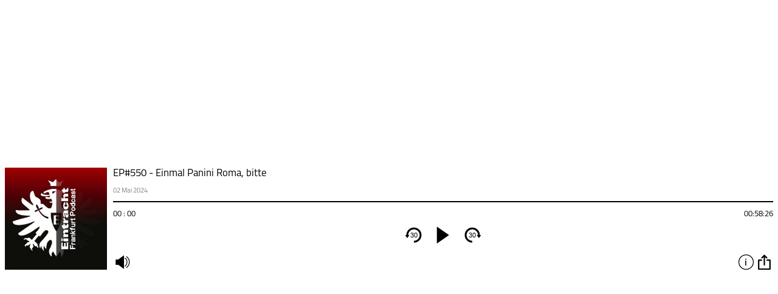

--- FILE ---
content_type: text/javascript; charset=UTF-8
request_url: https://meinsportpodcast.de/embed/js/script.php?id=243834
body_size: 3818
content:
jQuery( document ).ready(function($) {	 
	var $aud, $currenttime, $vol, $bar, load=false, mutedvolume, moderatordiv, sharediv, content, abowrap="", title, AUDIO, info_btn='<button class="pcbjs-info" title="Info" data="info">info</button>', rss_btn='<button class="pcbjs-rss_btn" title="RSS" data="rss">abonnieren</button>', share_btn='<button class="pcbjs-share" title="Teilen" data="share">teilen</button>', download_btn, option_btn='<button class="pcbjs-option" data="optionr">option</button>', controlsbtn='<div class="pcbjs-main-btn"><button class="pcbjs-skipback" class="disabled">30</button><span class="pcbjs-speed" speed="1" title="Geschwindigkeit" style="display:none">x1</span><button class="pcbjs-play" aria-label="play" alt="play" title="Abspielen" style="display:inline-block"></button><button class="pcbjs-pause" aria-label="pause" alt="pause" title="Pause" style="display:none"></button><button class="pcbjs-skipforward" class="disabled">30</button></div>', volumbtn='<div class="pcbjs-volume_wrap"><button class="pcbjs-mute">mute</button><div class="pcbjs-volume"></div></div>', seriename, timestampdiv, serielogo, moderator, publish_date, timestamp, feed,	deezer,	audionow, applePodcast,	spotify, gp, enclosure, duration, moderatorimage, post_link, fbshare, kapitelbtn="", emailshare, twittershare, playerstart='<div class="pcbjs-player">', playermid, playerend='</div>', player_243834 = '#pcbjs-player-wrap_243834 ', id = $(player_243834).attr("data-id"), jsonurl= "https://meinsportpodcast.de/embed/?id="+id, mainContent = $(player_243834);$("#pcbjs-player-wrap_243834").append('<link rel="stylesheet" href="https://meinsportpodcast.de/embed/style.css?v=1.04" media="all">');

	
$.getJSON( jsonurl, function( data ) {
	seriename = data["serie"]["seriename"];	
	serielogo = data["serie"]["logo"];
	moderator= data["moderator"];
	publish_date = data["publish_date"];
	timestamp = data["post_meta"]["timestamps-box-text"];
	feed = data["serie"]["seriefeed"];
	deezer = data["serie"]["seriemeta"]["deezer"];
	audionow = data["serie"]["seriemeta"]["audionow"];
	applePodcast = data["serie"]["seriemeta"]["itunes"];
	spotify = data["serie"]["seriemeta"]["spotify"];
	gp = data["serie"]["seriemeta"]["google_podcast"];
	enclosure = data["enclosure"];
	duration = data["post_meta"]["duration"][0];
if( data["post_meta"]["custom_permalink"]!=null){
	post_link=  data["home_url"]+"/"+data["post_meta"]["custom_permalink"][0];
}else{post_link=  data["permalink"]}
    fbshare='<a class="pcbjs-facebook" href="http://www.facebook.com/sharer.php?u='+encodeURIComponent(post_link)+'&t='+ data["title"] +'" target="_blank"  title="auf facebook teilen" alt="facebook" shared="'+enclosure+'"><span class="facebookshare fb_icon podcast "></span><div>Facebook</div></a>';
	twittershare='<a class="pcbjs-twitter" href="https://twitter.com/intent/tweet?text='+ data["title"]+' auf meinmusikpodcast.de&url='+ encodeURIComponent(post_link) +'" title="auf Twitter teilen" target="_blank" shared="'+enclosure+'"><span class="twittershare twitter_icon podcast" ></span><div>Tweet</div></a>';           
	emailshare='<a class="pcbjs-email" target="_blank" href="mailto:email address angeben?subject='+encodeURIComponent(data["title"])+'&#32;auf&#32;meinmusikpodcast.de&body='+encodeURIComponent(data["title"])+'%0D%0A%0D%0A'+encodeURIComponent(data["content"])+'%0D%0A'+encodeURIComponent(post_link)+'%0D%0A" title="per Email teilen" target="_blank" shared="'+enclosure+'"><span class="emailshare email_icon podcast"></span><div>Email</div></a>';
	sharediv= '<div class="pcbjs-share-wrap"><h2>Teilen</h2><div class="pcbjs-share-icon">'+fbshare+twittershare+emailshare+'</div></div>';	
	if(feed)abowrap +='<a href="'+feed+'" class="pcbjs-rss_btn" target="_blank" title="RSS">Feed</a>';
	if(deezer)abowrap +='<a href="'+deezer+'" class="pcbjs-deezer" target="_blank" title="Deezer">Deezer</a>';
	if(audionow)abowrap +='<a href="'+audionow+'" class="pcbjs-audionow" target="_blank"  title="Audionow">Audionow</a>';
	if(applePodcast)abowrap +='<a href="'+applePodcast+'" class="pcbjs-applePodcast" target="_blank"  title="ApplePodcast">ApplePodcast</a>';
	if(spotify)abowrap +='<a href="'+spotify+'" class="pcbjs-spotify" target="_blank"  title="Spotify">Spotify</a>';
	if(gp)abowrap +='<a href="'+gp+'" class="pcbjs-gp" target="_blank"  title="Google Podcast">Google Podcast</a>';
	if(abowrap) abowrap= '<div class="pcbjs-abo-wrap"><h2>Abonnieren</h2>'+abowrap+'</div>';
	content='<div class="pcbjs-content-wrap">'+data["content"]+'</div>';
	title='<h1 class="pcbjs-title" style=""><span >'+data["title"]+'</span></h1>';	
	if(moderator){
		moderatordiv='<div class="pcbjs-moderator-wrap"><h2>Moderator(en)</h2>'
		$.each(moderator,function(i,val){
			moderatorimage="url('"+val["image"]+"')";
			moderatordiv+='<div class="pcbjs-moderator-icon-wrap"><div class="pcbjs-moderator-icon" style="background-image:'+moderatorimage+'"></div><span>'+val["name"]+'</span></div>';
		});
		moderatordiv+="</div>";
	}
	
	if( timestamp){
	if( timestamp[0]){
		kapitelbtn='<svg class="pcbjs-kapitelbtn" viewBox="0 0 20 30"><polyline points="0,0 20,0 20,20 10,30 0,20"></polyline></svg>';
		var timeintervall = timestamp[0].split(";"),time,timetemp="",timeintervalllength= timeintervall.length-1;
		if(timeintervall[timeintervalllength]){
			timeintervalllength=timeintervall.length;
		}else {timeintervalllength=timeintervall.length-1;}
		for (var i = 0; i < timeintervalllength; ++i) {
			time= timeintervall[i].split(" - ",1)[0];
			var time2= timeintervall[i].split(" - ").slice(1).join(' - ');	
			if(time2)
			timetemp = timetemp + '<div class="pcbjs-kapitel-li" time="'+time.replace(/\s+/g, "")+'"><span class="tt_time">'+time+'</span><span class="tt_seperator"> - </span>'+time2+'</div>'; 	
			}
			timetemp = timetemp + '</p>';
		timestampdiv='<div class="pcbjs-kapitel_info"><h2>Kapitel</h2>'+timetemp+'</div>';
	}}
	var playerextra = '<div class="pcbjs-extra_btn_wrap"><div class="pcbjs-extra_btn_wrap_left">'+kapitelbtn+volumbtn+'</div><div class="pcbjs-extra_btn_wrap_right">'+info_btn+option_btn+'</div></div>';
	download_btn = '<button><a class="downloadicon pcbjs-download_embed" href="'+enclosure+'?ref=download" download title="Herunterladen">herunterladen</a></button>';
	//player logo
	playermid='<div class="pcbjs-player-left"><img src="'+serielogo+'" alt="'+seriename+'" title="'+seriename+'"></div>';
	//playerinformation
	playermid+='<div class="pcbjs-player-right">';
	playermid+=title;
	playermid+='<p class="pcbjs-date">'+publish_date+'</p>';
	playermid+='<div class="pcbjs-progressbar"></div>';
	playermid+='<div class="pcbjs-time"><span class="pcbjs-currenttime">00 : 00</span><span class="pcbjs-duration">'+duration+'</span></div>';	
	playermid+='<div class="pcbjs-controls">';
	playermid+=controlsbtn;
	playermid+='</div>';
	playermid+=playerextra;
	playermid+='</div></div>';
	playermid+='<div class="pcbjs-option-btns-wrap"><div class="pcbjs-option-btns"><ul><li><div>Episode</div><div>'+share_btn+download_btn+'</div></li><li><div>Serie</div><div>'+rss_btn+'</div></li></ul></div><div class="pcbjs-option-content"></div></div>';
	playermid+='<div class="pcbjs-extra"><div class="pcbjs-extra-wrap"></div></div>';
	playermid+='<div class="pcbjs-kapitel"><div class="pcbjs-kapitel-wrap">'+timestampdiv+'</div></div>';
	playermid+='<button class="pb_extra_close"></button><button class="pb_extra_back"></button><audio class="pcbjs-audio" type="audio/mp3" preload="none" file="'+enclosure+'"></audio>';
	mainContent.append(playerstart+playermid+playerend);
	$aud = $(player_243834+'.pcbjs-audio');
	$vol = $(player_243834+'.pcbjs-volume');
	$currenttime  = $(player_243834+'.pcbjs-currenttime');
	$bar = $(player_243834+".pcbjs-progressbar");
	AUDIO= $aud[0];
	volume(0.75);
	processbar();
	AUDIO.addEventListener("timeupdate", progress, false);
	AUDIO.addEventListener('play', function(){ 
	$(player_243834+".pcbjs-pause").show(0);
		$(player_243834+".pcbjs-play").hide(0);
	} ,false);
	AUDIO.addEventListener('pause', function(){ 
		$(player_243834+".pcbjs-pause").hide(0);
		$(player_243834+".pcbjs-play").show(0);
	},false);
});
	
	var intervalId;
	// Volume 
	$(document).on( {
		click:function(){
		$(this).toggleClass("active");
		if ($(this).hasClass("active")){
			mutedvolume=AUDIO.volume;
			AUDIO.volume=0;
			volume(AUDIO.volume);
		}else{
			AUDIO.volume=mutedvolume;
			volume(AUDIO.volume);
		}
		}
	},player_243834+'.pcbjs-mute').on({
		// load Audio file and show Information
		click:function() {
			if(!load) {
				audioload();
				
			}
			AUDIO.play();
        }
	},player_243834+".pcbjs-play").on({
		click:function() {
			AUDIO.pause();
        }
	},player_243834+".pcbjs-pause").on({click:function(){skip_backward();},touchstart:function(){intervalId=setInterval(skip_backward,150);},touchend:function(){clearInterval(intervalId);},mousedown:function(){intervalId=setInterval(skip_backward,150);},mouseup:function(){clearInterval(intervalId);},mouseout:function(){clearInterval(intervalId);}},player_243834+'.pcbjs-skipback').on({click:function(){skip_forward();},touchstart:function(){intervalId=setInterval(skip_forward,150);},touchend:function(){clearInterval(intervalId);},mousedown:function(){intervalId = setInterval(skip_forward, 150);},mouseup:function(){clearInterval(intervalId);},mouseout:function(){clearInterval(intervalId);}
	},player_243834+'.pcbjs-skipforward').on({click:function(){extra_btn_action(this,content+moderatordiv);}
	},player_243834+'.pcbjs-extra_btn_wrap .pcbjs-info').on({click:function(){extra_option_action(this,abowrap);}
	},player_243834+'.pcbjs-option-btns-wrap .pcbjs-rss_btn').on({click:function(){extra_option_action(this,sharediv);}
	},player_243834+'.pcbjs-option-btns-wrap .pcbjs-share').on({
		click:function(){
			$(this).toggleClass("active");
			if($(this).hasClass("active")){
				$(player_243834+".pcbjs-extra_btn_wrap button,"+player_243834+".pcbjs-extra_btn_wrap svg").removeClass("active");
					$(this).addClass("active");
				$(player_243834+".pcbjs-option-btns,"+player_243834+".pb_extra_close").addClass("active");
			
			}else{ 
				$(player_243834+".pcbjs-option-btns,"+player_243834+".pcbjs-option-btns button,"+player_243834+".pcbjs-option-content,"+player_243834+".pb_extra_close").removeClass("active");
			//	$(".pcbjs-option-content").attr("style","height:0px");
				
			}
			$(player_243834+".pcbjs-extra").removeClass("active");
		}
	},player_243834+'.pcbjs-extra_btn_wrap .pcbjs-option').on({
		click:function(){	
			$(this).toggleClass("active");
			if($(this).hasClass("active")){
				close_all();
				$(this).addClass("active");
				$(player_243834+".pb_extra_close,"+player_243834+".pcbjs-kapitel").addClass("active");
				$(player_243834+".pb_extra_close").addClass("left");
				play_active();
			}else{
				$(player_243834+".pcbjs-kapitel,"+player_243834+".pb_extra_close").removeClass("active").removeClass("left");
				play_close(); 
			}
		}
	},player_243834+'.pcbjs-kapitelbtn').on({
		click:function(){
			var time= $(this).attr("time");
			if(!load) { audioload();}
			AUDIO.play();
            AUDIO.currentTime = timetosecond(time);
		}
	},player_243834+'.pcbjs-kapitel-li')
	.on({
		click:function(){
			$(this).removeClass("active").removeClass("left");
			close_all();
			play_close(); 
		}
	},player_243834+'.pb_extra_close')	
	.on({
		click:function(){
			$(this).removeClass("active");
			$(player_243834+".pcbjs-option-content").removeClass("active");
			play_close(); 
		}
	},player_243834+'.pb_extra_back');	
	
	function play_active(){
		$(player_243834+".pcbjs-volume_wrap, "+player_243834+".pcbjs-play,"+player_243834+".pcbjs-pause,"+player_243834+".pcbjs-currenttime").addClass("active");
		$(player_243834+".pcbjs-title,"+player_243834+".pcbjs-progressbar,"+player_243834+".pcbjs-date").attr("style","visibility:hidden");
	}
	function play_close(){
		$(player_243834+".pcbjs-volume_wrap,"+player_243834+".pcbjs-play,"+player_243834+".pcbjs-pause,"+player_243834+".pcbjs-currenttime").removeClass("active");
		$(player_243834+".pcbjs-title,"+player_243834+".pcbjs-progressbar,"+player_243834+".pcbjs-date").attr("style","visibility:visible");
	}
	
	function close_all(){
		$(player_243834+".pcbjs-option-btns,"+player_243834+".pcbjs-option-btns button,"+player_243834+".pcbjs-option-content,"+player_243834+".pcbjs-extra,"+player_243834+".pcbjs-kapitel,"+player_243834+".pcbjs-option,"+player_243834+"button,"+player_243834+"svg").removeClass("active");
	}
	
	function extra_btn_action(e,content){ 
		close_all();		
		$(player_243834+".pb_extra_close").removeClass("left");
		//$(".pcbjs-option-content").attr("style","height:0px");
		$(e).toggleClass("active");
			if($(e).hasClass("active")){
				$(player_243834+".pcbjs-extra_btn_wrap button,"+player_243834+".pcbjs-extra_btn_wrap svg").removeClass("active");
				$(e).addClass("active");
					pbextra(content);	
					play_active(); 
				}else{
				$(player_243834+".pcbjs-extra").removeClass("active");
					play_close(); 
			}
	}			
	
	function extra_option_action(e,content){ 
	var a = $(player_243834+".pcbjs-option-btns-wrap .pcbjs-option-content,"+player_243834+".pb_extra_back");
		$(player_243834+".pcbjs-option-btns button,"+player_243834+".pcbjs-option-content").removeClass("active");
		//$(e).addClass("active");
		a.addClass("active");
		a.empty();
		$(player_243834+".pcbjs-option-btns-wrap .pcbjs-option-content").append(content);
		//var height=$(".pcbjs-option-btns-wrap .pcbjs-option-content > div").outerHeight(true);
		//a.animate({"height":height+"px"},200);
		play_active();
	}	
	
	function audioload(){
		var file = $aud.attr("file"); $aud.attr("src",file); AUDIO.load();
		if($( "#clickevent_audioload" ).length){
			$( "#clickevent_audioload" ).text(file);							
			$( "#clickevent_audioload" ).trigger( "click" );
		}
		load=true;}
	
	function pbextra(content){ 
		$(player_243834+".pcbjs-currentplay").removeClass("active");
		$(player_243834+".pcbjs-extra .pcbjs-extra-wrap").empty();
		$(player_243834+".pcbjs-extra .pcbjs-extra-wrap").append(content);
		$(player_243834+".pb_extra_close,"+player_243834+".pcbjs-extra").addClass("active");
	}
	
	function skip_backward() {AUDIO.currentTime=AUDIO.currentTime-30;}
	function skip_forward() {AUDIO.currentTime=AUDIO.currentTime+30;}
	
	function getTime(t) {var m=~~((t/60) % 60), s=~~(t % 60),h=~~(t/3600),hstring;if (h>0){hstring=(h<10?"0"+h:h)+' : '; }else {hstring="";}return 	hstring + (m<10?"0"+m:m) + ' : ' + (s < 10 ? "0" + s:s);}
	function progress() {$bar.slider('value', ~~(10000/AUDIO.duration*AUDIO.currentTime));$currenttime.text(getTime(AUDIO.currentTime));}
	
	//create volume slider
	function volume(id){$vol.slider( {value : id*100,orientation: "horizontal", range: "min", min: 0, max: 100,	step: 1, slide: function(event, ui) {AUDIO.volume = ui.value/100;if(AUDIO.volume===0){ $('.pcbjs-mute').addClass("active"); mutedvolume=1; }else{ $('.pcbjs-mute').removeClass("active");	}}});}
	
	//create processbar slider
	function processbar(){$bar.slider( {orientation: "horizontal",range: "min",	min: 1,	max: 10000, step: 1,value : AUDIO.currentTime, slide : function(event, ui) {AUDIO.currentTime = AUDIO.duration/10000*ui.value;}});}
	
    function timetosecond(time){var timearray= time.split(":"),seconds;switch(timearray.length){ case 1: seconds=parseInt(timearray[0]);break; case 2: seconds=parseInt(timearray[0])*60+parseInt(timearray[1]); break; case 3: seconds=parseInt(timearray[0])*360+parseInt(timearray[1])*60+parseInt(timearray[2]); break; } return seconds; }
});